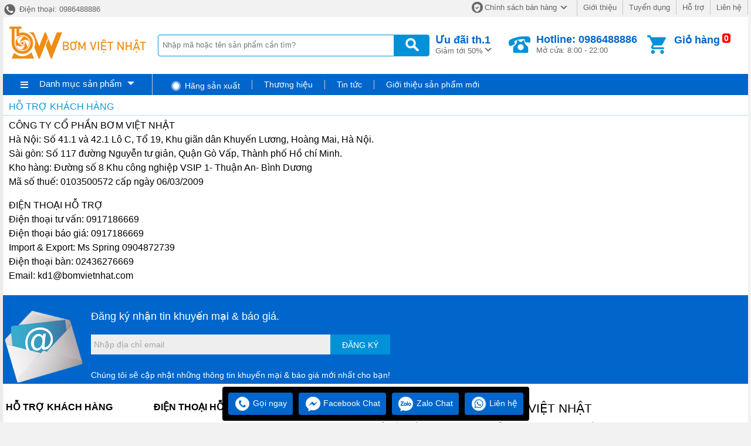

--- FILE ---
content_type: text/html; charset=utf-8
request_url: https://bomnhapkhau.com.vn/intro/ho-tro.html
body_size: 17731
content:

<!DOCTYPE html>
<html xmlns="http://www.w3.org/1999/xhtml">
<head>
    <!-- Powered by vGing / Website: www.vging.com -->
    <title>
	Hỗ trợ khách hàng
</title><meta name="viewport" content="width=device-width, initial-scale=1.0" /><meta http-equiv="Content-Type" content="text/html; charset=UTF-8" /><link rel="shortcut icon" href="/library/favicon.png" type="image/x-icon" /><link href="/style/Style.css" rel="stylesheet" type="text/css" />
    <script type="text/javascript" src="/jscript/jquery.min.js"></script>
    <script type="text/javascript" src="/jscript/JScript.js"></script>
    <script type="text/javascript" src="/jscript/tm_jquery.flexslider.min.js"></script>
    <script type="text/javascript" src="/jscript/autocomplete.js"></script>
    <script type="text/javascript" src="/jscript/asidebar.jquery.js"></script>    
    
    <style type="text/css"> html{background: none repeat scroll center top #F2F2F2; }</style>
<meta name="description" content="Hỗ trợ khách hàng" /><meta name="keywords" content="Hỗ trợ khách hàng" /></head>
    <body>        
        <div id="fb-root"></div>
        <script>(function(d, s, id) {
          var js, fjs = d.getElementsByTagName(s)[0];
          if (d.getElementById(id)) return;
          js = d.createElement(s); js.id = id;
          js.src = 'https://connect.facebook.net/vi_VN/sdk.js#xfbml=1&version=v2.12';
          fjs.parentNode.insertBefore(js, fjs);
        }(document, 'script', 'facebook-jssdk'));</script>
        
<div class="fix1">
    <div class="header-top desktop">
        <div class="l">
            <a href="tel:0986488886"><span>&nbsp;</span> Điện thoại: 0986488886</a>
        </div>
        <div class="r clearUl">
            <ul>
                <li class="cols1"><a rel="nofollow" href="/intro/chinh-sach-ban-hang.html"><span class="s1">&nbsp;</span>Chính sách bán hàng<span class="s2">&nbsp;</span></a></li>
                <li><a rel="nofollow" href="/intro/gioi-thieu.html">Giới thiệu</a></li>
                <li><a rel="nofollow" href="/intro/tuyen-dung.html">Tuyển dụng</a></li>
                <li><a rel="nofollow" href="/intro/ho-tro.html">Hỗ trợ</a></li>
                <li><a rel="nofollow" href="/lien-he.html">Liên hệ</a></li>
            </ul>
        </div>
        <div class="clear"></div>
    </div>
    <div class="header desktop">
        <div class="logo"><a href="/"><img src="/library/logo.gif" alt="logo" title="logo" /></a></div>
        <div class="search">
            <form action="/tim-kiem.html">
                <input autocomplete="off" value="" name="q" class="textbox search_keyword" type="text" placeholder="Nhập mã hoặc tên sản phẩm cần tìm?" />
                <input value=" " class="submit" type="submit" />
            </form>
        </div>
        <div class="support">
            <div class="cols1">
                <a rel="nofollow" href="/special-psale/khuyen-mai-hot-nhat.html">
                    <b>Ưu đãi <span id="hotmonth"><script language="javascript" type="text/javascript">$(document).ready(function () { var d = new Date(); $("#hotmonth").html(" th." + parseInt(d.getMonth() + 1)); });</script></span><span class="symbol">&nbsp;</span></b>
                    Giảm tới 50%
                </a>                
            </div>
            <div class="cols2">
                <span class="symbol">&nbsp;</span>
                <a href="tel:0986488886">
                    <b>Hotline: 0986488886</b>
                    Mở cửa: 8:00 - 22:00
                </a>
            </div>
            <div class="cols3">
                <span class="count"><b class="countShoppingCart">0</b></span>
                <a href="javascript:void();" class="symbol">&nbsp;</a>
                <div class="rows1">
                    <a href="javascript:void();">Giỏ hàng</a>
                </div>
                <div class="rows2" id="load_cus">
                    <script type="text/javascript" lang="ja">loadAjax('load_cus', '/ajax/checklogin.html');</script>
                </div>                
            </div>
            <div class="clear"></div>
        </div>
        <div class="clear"></div>
    </div>
    <div class="clear"></div>
    <div class="header-mn desktop">
        <div class="left">
            <div id="m0" class="menu h_menu_item">
                <div class="title" onmouseout="" onmouseover="loadAjax('load_menu', '/ajax/menu.html');">
                    <span class="symbol1"> </span>
                    <a class="a" href="javascript:void(0);">Danh mục sản phẩm</a>
                    <span class="symbol2"> </span>
                </div>
                <div id="h_menu_sub_m0" class="h_menu_sub"><div id="load_menu"></div></div>
            </div>
        </div>
        <div class="right clearUl">
            <div class="cols1">
                <ul><li class="rows0"><span class="symbol">&nbsp;</span>Hãng sản xuất</li></ul>
            </div>
            <div class="cols2">
                <ul>
                    <li id="b1" class="h_menu_item"><a class="r" href="/thuong-hieu/" rel="nofollow">Thương hiệu</a>
                        <div id="h_menu_sub_b1" class="h_menu_sub subBrand">
                            <div class="border clearUl">
                                
                                <div class="clear"></div>
                            </div>
                        </div>
                    </li>

                    
                        <li id="n0" class="h_menu_item"><a rel="nofollow" class="r" href="/tin-tuc.html">Tin tức</a>
                            
                        </li>
                    
                        <li id="n1" class="h_menu_item"><a rel="nofollow" class="r" href="/gioi-thieu-san-pham-moi.html">Giới thiệu sản phẩm mới</a>
                            
                        </li>
                    
                </ul>                    
            </div>
            <div class="clear"></div>
        </div>
        <div class="clear"></div> 
    </div>
    <div class="clear"></div>
</div>
<div class="headerM mobile">
    <div class="menu" id="asideMenu">
        <a href="javascript:void(0);" onclick="$('.aside').asidebar('open')"><span> </span></a>
    </div>
    <div class="logo"><a href="/"><img src="/library/logo.gif" alt="logo" title="logo" /></a></div>
    <div class="cart">
        <a href="javascript:void();" class="count"><b class="countShoppingCart">0</b></a>
        <a href="javascript:void();" class="symbol2">&nbsp;</a>
        <a href="javascript:void();" class="symbol1">&nbsp;</a>
    </div>
    <div class="clear"></div>
    <div class="search">
        <form action="/tim-kiem.html">
            <input autocomplete="off" type="text" value="" placeholder="Nhập mã hoặc tên sản phẩm cần tìm?" name="q" class="textbox search_keyword" />
            <input type="submit" value=" " class="submit" />
            <div class="clear"></div>
        </form>
    </div>
</div>
<div class="aside" style="overflow:auto;">
    <div class="aside-header">
        <span class="close" data-dismiss="aside" aria-hidden="true">×</span>
    </div>
    <div class="aside-contents clearUl">
        <ul>            
            <li><a class="name" href="/">Trang chủ</a></li>
            <li style="display:none;"><a rel="nofollow" class="name" href="/special-psale/khuyen-mai-hot-nhat.html">Khuyến mại</a></li>            
            
            <li>
                <a class="name" href="/thiet-bi-cham-soc-o-to-xe-may-chinh-hang.html">                            
                    <span class="name">Thiết Bị Chăm Sóc Ô Tô - Xe Máy </span>
                </a>
                
                    <span  onclick="showSub('menu_0');" class="symbol">
                    <img id="img_menu_0" src="/library/onMove.png" alt="Thiết Bị Chăm Sóc Ô Tô - Xe Máy " title="Thiết Bị Chăm Sóc Ô Tô - Xe Máy " />
                    </span>
                    
                </li>
                
                        <li class="sub showAll" id="menu_0">
                        
                            <div class="subName"  style="border-top:0px;">
                                <a class="sub" href="/thiet-bi-rua-xe-chinh-hang.html"><span>Thiết bị rửa xe</span></a>
                                
                                    <span  onclick="showSub('menu_0_0');" class="symbol">
                                    <img id="img_menu_0_0" src="/library/onMove.png" alt="Thiết bị rửa xe" title="Thiết bị rửa xe" />
                                    </span>
                                    
                                    <div class="clear"></div>
                                </div>
                             
                                
                                <div class="sub1" id="menu_0_0" style="display:none;">
                                    
                                    <a class="sub"  style="border-top:0px;" href="/cau-nang-1-tru-chinh-hang.html"><span>Cầu nâng 1 trụ                                              </span></a>
                                    
                                    <a class="sub"  href="/may-bom-hoi-khi-nen-chinh-hang.html"><span>Máy bơm hơi khí nén                                              </span></a>
                                    
                                    <a class="sub"  href="/may-rua-xe-cao-ap-chinh-hang.html"><span>Máy rửa xe cao áp                                              </span></a>
                                    
                                    <a class="sub"  href="/ben-nang-xe-may-chinh-hang.html"><span>Ben nâng xe máy                                              </span></a>
                                                                        
                                </div>
                                
                            <div class="subName" >
                                <a class="sub" href="/thiet-bi-cham-soc-xe-chinh-hang.html"><span>Thiết bị chăm sóc xe</span></a>
                                
                                    <span  onclick="showSub('menu_0_1');" class="symbol">
                                    <img id="img_menu_0_1" src="/library/onMove.png" alt="Thiết bị chăm sóc xe" title="Thiết bị chăm sóc xe" />
                                    </span>
                                    
                                    <div class="clear"></div>
                                </div>
                             
                                
                                <div class="sub1" id="menu_0_1" style="display:none;">
                                    
                                    <a class="sub"  style="border-top:0px;" href="/binh-bot-tuyet-chinh-hang.html"><span>Bình bọt tuyết                                              </span></a>
                                    
                                    <a class="sub"  href="/may-hut-bui-xe-o-to-chinh-hang.html"><span>Máy hút bụi xe ô tô                                              </span></a>
                                    
                                    <a class="sub"  href="/may-giat-tham-say-tham-chinh-hang.html"><span>Máy giặt thảm, sấy thảm                                              </span></a>
                                                                        
                                </div>
                                
                            <div class="subName" >
                                <a class="sub" href="/thiet-bi-phu-tro-chinh-hang.html"><span>Thiết bị phụ trợ</span></a>
                                
                                    <span  onclick="showSub('menu_0_2');" class="symbol">
                                    <img id="img_menu_0_2" src="/library/onMove.png" alt="Thiết bị phụ trợ" title="Thiết bị phụ trợ" />
                                    </span>
                                    
                                    <div class="clear"></div>
                                </div>
                             
                                
                                <div class="sub1" id="menu_0_2" style="display:none;">
                                    
                                    <a class="sub"  style="border-top:0px;" href="/may-hut-nhot-thai-chinh-hang.html"><span>Máy hút nhớt thải                                              </span></a>
                                    
                                    <a class="sub"  href="/thiet-bi-phu-tro-khac-chinh-hang.html"><span>Thiết bị phụ trợ khác                                              </span></a>
                                                                        
                                </div>
                                
                            <div class="subName" >
                                <a class="sub" href="/dung-cu-cham-soc-xe-chinh-hang.html"><span>Dụng cụ chăm sóc xe</span></a>
                                
                                    <div class="clear"></div>
                                </div>
                             
                                
                            <div class="subName" >
                                <a class="sub" href="/phu-gia-cham-soc-xe-chinh-hang.html"><span>Phụ gia chăm sóc xe</span></a>
                                
                                    <span  onclick="showSub('menu_0_4');" class="symbol">
                                    <img id="img_menu_0_4" src="/library/onMove.png" alt="Phụ gia chăm sóc xe" title="Phụ gia chăm sóc xe" />
                                    </span>
                                    
                                    <div class="clear"></div>
                                </div>
                             
                                
                                <div class="sub1" id="menu_0_4" style="display:none;">
                                    
                                    <a class="sub"  style="border-top:0px;" href="/hoa-chat-phu-gam-chinh-hang.html"><span>Hóa chất phủ gầm                                              </span></a>
                                    
                                    <a class="sub"  href="/danh-bong-amp-bao-duong-vo-son-chinh-hang.html"><span>Đánh bóng &amp; Bảo dưỡng vỏ, sơn                                              </span></a>
                                    
                                    <a class="sub"  href="/bao-duong-amp-phuc-hoi-nhua-chinh-hang.html"><span>Bảo dưỡng &amp; Phục hồi nhựa                                              </span></a>
                                    
                                    <a class="sub"  href="/lam-sach-amp-bao-duong-dong-co-chinh-hang.html"><span>Làm sạch &amp; Bảo dưỡng động cơ                                              </span></a>
                                    
                                    <a class="sub"  href="/dung-dich-rua-xe-khong-cham-chinh-hang.html"><span>Dung dịch rửa xe không chạm                                              </span></a>
                                    
                                    <a class="sub"  href="/nuoc-rua-kinh-chinh-hang.html"><span>Nước rửa kính                                               </span></a>
                                                                        
                                </div>
                                
                        </li>
                
            <li>
                <a class="name" href="/thiet-bi-sua-chua-xe-may-chinh-hang.html">                            
                    <span class="name">Thiết Bị Sửa Chữa Xe Máy </span>
                </a>
                
                    <span  onclick="showSub('menu_1');" class="symbol">
                    <img id="img_menu_1" src="/library/onMove.png" alt="Thiết Bị Sửa Chữa Xe Máy " title="Thiết Bị Sửa Chữa Xe Máy " />
                    </span>
                    
                </li>
                
                        <li class="sub showAll" id="menu_1">
                        
                            <div class="subName"  style="border-top:0px;">
                                <a class="sub" href="/thiet-bi-sua-xe-may-chinh-hang.html"><span>Thiết bị sửa xe máy </span></a>
                                
                                    <span  onclick="showSub('menu_1_0');" class="symbol">
                                    <img id="img_menu_1_0" src="/library/onMove.png" alt="Thiết bị sửa xe máy " title="Thiết bị sửa xe máy " />
                                    </span>
                                    
                                    <div class="clear"></div>
                                </div>
                             
                                
                                <div class="sub1" id="menu_1_0" style="display:none;">
                                    
                                    <a class="sub"  style="border-top:0px;" href="/may-thao-vo-xe-may-chinh-hang.html"><span>Máy tháo vỏ xe máy                                              </span></a>
                                    
                                    <a class="sub"  href="/may-chuan-doan-loi-xe-may-chinh-hang.html"><span>Máy chuẩn đoán lỗi xe máy                                              </span></a>
                                    
                                    <a class="sub"  href="/may-rua-kim-phun-chinh-hang.html"><span>Máy rửa kim phun                                              </span></a>
                                    
                                    <a class="sub"  href="/may-nan-khung-cang-chinh-hang.html"><span>Máy nắn khung càng                                              </span></a>
                                    
                                    <a class="sub"  href="/may-tay-rua-ve-sinh-buong-dot-chinh-hang.html"><span>Máy tẩy rửa vệ sinh buồng đốt                                              </span></a>
                                                                        
                                </div>
                                
                            <div class="subName" >
                                <a class="sub" href="/dung-cu-sua-chua-xe-may-chinh-hang.html"><span>Dụng cụ sửa chữa xe máy</span></a>
                                
                                    <span  onclick="showSub('menu_1_1');" class="symbol">
                                    <img id="img_menu_1_1" src="/library/onMove.png" alt="Dụng cụ sửa chữa xe máy" title="Dụng cụ sửa chữa xe máy" />
                                    </span>
                                    
                                    <div class="clear"></div>
                                </div>
                             
                                
                                <div class="sub1" id="menu_1_1" style="display:none;">
                                    
                                    <a class="sub"  style="border-top:0px;" href="/tu-do-nghe-chinh-hang.html"><span>Tủ đồ nghề                                              </span></a>
                                    
                                    <a class="sub"  href="/vam-thao-mat-xich-chinh-hang.html"><span>Vam tháo mắt xích                                              </span></a>
                                    
                                    <a class="sub"  href="/cao-chuyen-dung-chinh-hang.html"><span>Cảo chuyên dụng                                              </span></a>
                                                                        
                                </div>
                                
                            <div class="subName" >
                                <a class="sub" href="/may-bom-hoi-dung-cu-khi-nen-chinh-hang.html"><span>Máy bơm hơi - dụng cụ khí nén</span></a>
                                
                                    <span  onclick="showSub('menu_1_2');" class="symbol">
                                    <img id="img_menu_1_2" src="/library/onMove.png" alt="Máy bơm hơi - dụng cụ khí nén" title="Máy bơm hơi - dụng cụ khí nén" />
                                    </span>
                                    
                                    <div class="clear"></div>
                                </div>
                             
                                
                                <div class="sub1" id="menu_1_2" style="display:none;">
                                    
                                    <a class="sub"  style="border-top:0px;" href="/may-bom-hoi-khi-nen-xe-may-chinh-hang.html"><span>Máy bơm hơi khí nén xe máy                                              </span></a>
                                    
                                    <a class="sub"  href="/sung-mo-oc-khi-nen-chinh-hang.html"><span>Súng mở ốc khí nén                                              </span></a>
                                    
                                    <a class="sub"  href="/sung-ban-vit-bang-hoi-chinh-hang.html"><span>Súng bắn vít bằng hơi                                              </span></a>
                                    
                                    <a class="sub"  href="/binh-hut-nhot-thai-chinh-hang.html"><span>Bình hút nhớt thải                                              </span></a>
                                                                        
                                </div>
                                
                            <div class="subName" >
                                <a class="sub" href="/phu-tung-phu-kien-chinh-hang.html"><span>Phụ tùng - phụ kiện</span></a>
                                
                                    <span  onclick="showSub('menu_1_3');" class="symbol">
                                    <img id="img_menu_1_3" src="/library/onMove.png" alt="Phụ tùng - phụ kiện" title="Phụ tùng - phụ kiện" />
                                    </span>
                                    
                                    <div class="clear"></div>
                                </div>
                             
                                
                                <div class="sub1" id="menu_1_3" style="display:none;">
                                    
                                    <a class="sub"  style="border-top:0px;" href="/ban-ep-khung-ep-chin-chinh-hang.html"><span>Bàn ép, khung ép chín                                              </span></a>
                                    
                                    <a class="sub"  href="/may-sac-binh-ac-quy-chinh-hang.html"><span>Máy sạc bình ắc quy                                              </span></a>
                                    
                                    <a class="sub"  href="/mieng-va-vo-keo-va-chinh-hang.html"><span>Miếng vá vỏ, keo vá                                              </span></a>
                                    
                                    <a class="sub"  href="/tay-bom-lop-may-mai-sam-chinh-hang.html"><span>Tay bơm lốp, máy mài săm                                              </span></a>
                                    
                                    <a class="sub"  href="/may-rua-chi-tiet-chinh-hang.html"><span>Máy rửa chi tiết                                              </span></a>
                                                                        
                                </div>
                                
                            <div class="subName" >
                                <a class="sub" href="/thiet-bi-nang-ha-xe-may-chinh-hang.html"><span>Thiết bị nâng hạ xe máy</span></a>
                                
                                    <span  onclick="showSub('menu_1_4');" class="symbol">
                                    <img id="img_menu_1_4" src="/library/onMove.png" alt="Thiết bị nâng hạ xe máy" title="Thiết bị nâng hạ xe máy" />
                                    </span>
                                    
                                    <div class="clear"></div>
                                </div>
                             
                                
                                <div class="sub1" id="menu_1_4" style="display:none;">
                                    
                                    <a class="sub"  style="border-top:0px;" href="/ban-nang-xe-may-chinh-hang.html"><span>Bàn nâng xe máy                                              </span></a>
                                    
                                    <a class="sub"  href="/gia-do-kich-nang-chinh-hang.html"><span>Giá đỡ, kích nâng                                              </span></a>
                                                                        
                                </div>
                                
                        </li>
                
            <li>
                <a class="name" href="/thiet-bi-sua-chua-o-to-xe-tai-chinh-hang.html">                            
                    <span class="name">Thiết Bị Sửa Chữa Ô Tô, Xe Tải </span>
                </a>
                
                    <span  onclick="showSub('menu_2');" class="symbol">
                    <img id="img_menu_2" src="/library/onMove.png" alt="Thiết Bị Sửa Chữa Ô Tô, Xe Tải " title="Thiết Bị Sửa Chữa Ô Tô, Xe Tải " />
                    </span>
                    
                </li>
                
                        <li class="sub showAll" id="menu_2">
                        
                            <div class="subName"  style="border-top:0px;">
                                <a class="sub" href="/may-bom-hoi-chinh-hang.html"><span>Máy bơm hơi</span></a>
                                
                                    <span  onclick="showSub('menu_2_0');" class="symbol">
                                    <img id="img_menu_2_0" src="/library/onMove.png" alt="Máy bơm hơi" title="Máy bơm hơi" />
                                    </span>
                                    
                                    <div class="clear"></div>
                                </div>
                             
                                
                                <div class="sub1" id="menu_2_0" style="display:none;">
                                    
                                    <a class="sub"  style="border-top:0px;" href="/may-bom-hoi-o-to-chinh-hang.html"><span>Máy bơm hơi ô tô                                              </span></a>
                                                                        
                                </div>
                                
                            <div class="subName" >
                                <a class="sub" href="/thiet-bi-sua-chua-nganh-vo-chinh-hang.html"><span>Thiết bị sửa chữa ngành vỏ</span></a>
                                
                                    <span  onclick="showSub('menu_2_1');" class="symbol">
                                    <img id="img_menu_2_1" src="/library/onMove.png" alt="Thiết bị sửa chữa ngành vỏ" title="Thiết bị sửa chữa ngành vỏ" />
                                    </span>
                                    
                                    <div class="clear"></div>
                                </div>
                             
                                
                                <div class="sub1" id="menu_2_1" style="display:none;">
                                    
                                    <a class="sub"  style="border-top:0px;" href="/may-can-chinh-goc-dat-banh-xe-chinh-hang.html"><span>Máy cân chỉnh góc đặt bánh xe                                              </span></a>
                                    
                                    <a class="sub"  href="/may-bom-khi-nito-chinh-hang.html"><span>Máy bơm khí nitơ                                              </span></a>
                                                                        
                                </div>
                                
                            <div class="subName" >
                                <a class="sub" href="/cau-nang-o-to-chinh-hang.html"><span>Cầu nâng ô tô</span></a>
                                
                                    <span  onclick="showSub('menu_2_2');" class="symbol">
                                    <img id="img_menu_2_2" src="/library/onMove.png" alt="Cầu nâng ô tô" title="Cầu nâng ô tô" />
                                    </span>
                                    
                                    <div class="clear"></div>
                                </div>
                             
                                
                                <div class="sub1" id="menu_2_2" style="display:none;">
                                    
                                    <a class="sub"  style="border-top:0px;" href="/cau-nang-2-tru-chinh-hang.html"><span>Cầu nâng 2 trụ                                              </span></a>
                                    
                                    <a class="sub"  href="/cau-nang-4-tru-chinh-hang.html"><span>Cầu nâng 4 trụ                                              </span></a>
                                    
                                    <a class="sub"  href="/cau-nang-kieu-xep-chinh-hang.html"><span>Cầu nâng kiểu xếp                                              </span></a>
                                                                        
                                </div>
                                
                            <div class="subName" >
                                <a class="sub" href="/thiet-bi-nang-ha-chinh-hang.html"><span>Thiết bị nâng hạ</span></a>
                                
                                    <span  onclick="showSub('menu_2_3');" class="symbol">
                                    <img id="img_menu_2_3" src="/library/onMove.png" alt="Thiết bị nâng hạ" title="Thiết bị nâng hạ" />
                                    </span>
                                    
                                    <div class="clear"></div>
                                </div>
                             
                                
                                <div class="sub1" id="menu_2_3" style="display:none;">
                                    
                                    <a class="sub"  style="border-top:0px;" href="/kich-doi-chinh-hang.html"><span>Kích, đội                                              </span></a>
                                    
                                    <a class="sub"  href="/gia-do-hop-so-chinh-hang.html"><span>Giá đỡ hộp số                                              </span></a>
                                    
                                    <a class="sub"  href="/cau-moc-dong-co-chinh-hang.html"><span>Cẩu móc động cơ                                              </span></a>
                                                                        
                                </div>
                                
                            <div class="subName" >
                                <a class="sub" href="/may-can-mam-chinh-hang.html"><span>Máy cân mâm</span></a>
                                
                                    <span  onclick="showSub('menu_2_4');" class="symbol">
                                    <img id="img_menu_2_4" src="/library/onMove.png" alt="Máy cân mâm" title="Máy cân mâm" />
                                    </span>
                                    
                                    <div class="clear"></div>
                                </div>
                             
                                
                                <div class="sub1" id="menu_2_4" style="display:none;">
                                    
                                    <a class="sub"  style="border-top:0px;" href="/may-can-bang-lop-nk-chinh-hang.html"><span>Máy cân bằng lốp NK                                              </span></a>
                                    
                                    <a class="sub"  href="/may-can-mam-bright-chinh-hang.html"><span>Máy cân mâm Bright                                              </span></a>
                                    
                                    <a class="sub"  href="/may-can-bang-lop-hpa-chinh-hang.html"><span>Máy cân bằng lốp HPA                                              </span></a>
                                                                        
                                </div>
                                
                            <div class="subName" >
                                <a class="sub" href="/thiet-bi-dong-son-chinh-hang.html"><span>Thiết bị đồng sơn</span></a>
                                
                                    <span  onclick="showSub('menu_2_5');" class="symbol">
                                    <img id="img_menu_2_5" src="/library/onMove.png" alt="Thiết bị đồng sơn" title="Thiết bị đồng sơn" />
                                    </span>
                                    
                                    <div class="clear"></div>
                                </div>
                             
                                
                                <div class="sub1" id="menu_2_5" style="display:none;">
                                    
                                    <a class="sub"  style="border-top:0px;" href="/bo-keo-nan-khung-chinh-hang.html"><span>Bộ kéo nắn khung                                              </span></a>
                                    
                                    <a class="sub"  href="/may-cha-nham-chinh-hang.html"><span>Máy chà nhám                                              </span></a>
                                    
                                    <a class="sub"  href="/may-han-rut-ton-chinh-hang.html"><span>Máy hàn rút tôn                                              </span></a>
                                    
                                    <a class="sub"  href="/phong-son-chinh-hang.html"><span>Phòng sơn                                              </span></a>
                                    
                                    <a class="sub"  href="/den-say-son-chinh-hang.html"><span>Đèn sấy sơn                                               </span></a>
                                                                        
                                </div>
                                
                            <div class="subName" >
                                <a class="sub" href="/may-ep-thuy-luc-chinh-hang.html"><span>Máy ép thủy lực</span></a>
                                
                                    <div class="clear"></div>
                                </div>
                             
                                
                            <div class="subName" >
                                <a class="sub" href="/bo-dung-cu-va-vo-chinh-hang.html"><span>Bộ dụng cụ vá vỏ</span></a>
                                
                                    <span  onclick="showSub('menu_2_7');" class="symbol">
                                    <img id="img_menu_2_7" src="/library/onMove.png" alt="Bộ dụng cụ vá vỏ" title="Bộ dụng cụ vá vỏ" />
                                    </span>
                                    
                                    <div class="clear"></div>
                                </div>
                             
                                
                                <div class="sub1" id="menu_2_7" style="display:none;">
                                    
                                    <a class="sub"  style="border-top:0px;" href="/bo-ho-tro-thao-vo-chinh-hang.html"><span>Bộ hỗ trợ tháo vỏ                                              </span></a>
                                    
                                    <a class="sub"  href="/tay-bom-chinh-hang.html"><span>Tay bơm                                              </span></a>
                                    
                                    <a class="sub"  href="/ban-va-ep-khung-ep-chinh-hang.html"><span>Bàn vá ép, khung ép                                              </span></a>
                                    
                                    <a class="sub"  href="/keo-va-mieng-va-chinh-hang.html"><span>Keo và miếng vá                                              </span></a>
                                    
                                    <a class="sub"  href="/may-mai-sam-chinh-hang.html"><span>Máy mài săm                                              </span></a>
                                                                        
                                </div>
                                
                            <div class="subName" >
                                <a class="sub" href="/do-nghe-o-to-chinh-hang.html"><span>Đồ nghề ô tô</span></a>
                                
                                    <span  onclick="showSub('menu_2_8');" class="symbol">
                                    <img id="img_menu_2_8" src="/library/onMove.png" alt="Đồ nghề ô tô" title="Đồ nghề ô tô" />
                                    </span>
                                    
                                    <div class="clear"></div>
                                </div>
                             
                                
                                <div class="sub1" id="menu_2_8" style="display:none;">
                                    
                                    <a class="sub"  style="border-top:0px;" href="/do-nghe-o-to-licota-chinh-hang.html"><span>Đồ nghề ô tô LICOTA                                              </span></a>
                                    
                                    <a class="sub"  href="/do-nghe-o-to-lihyann-chinh-hang.html"><span>Đồ nghề ô tô Lihyann                                              </span></a>
                                                                        
                                </div>
                                
                        </li>
                
            <li>
                <a class="name" href="/may-rua-xe-chinh-hang.html">                            
                    <span class="name">Máy rửa xe </span>
                </a>
                
                    <span  onclick="showSub('menu_3');" class="symbol">
                    <img id="img_menu_3" src="/library/onMove.png" alt="Máy rửa xe " title="Máy rửa xe " />
                    </span>
                    
                </li>
                
                        <li class="sub showAll" id="menu_3">
                        
                            <div class="subName"  style="border-top:0px;">
                                <a class="sub" href="/may-rua-xe-gia-dinh-chinh-hang.html"><span>Máy rửa xe gia đình</span></a>
                                
                                    <span  onclick="showSub('menu_3_0');" class="symbol">
                                    <img id="img_menu_3_0" src="/library/onMove.png" alt="Máy rửa xe gia đình" title="Máy rửa xe gia đình" />
                                    </span>
                                    
                                    <div class="clear"></div>
                                </div>
                             
                                
                                <div class="sub1" id="menu_3_0" style="display:none;">
                                    
                                    <a class="sub"  style="border-top:0px;" href="/may-rua-xe-bosch-chinh-hang.html"><span>Máy rửa xe Bosch                                              </span></a>
                                    
                                    <a class="sub"  href="/may-rua-xe-karcher-chinh-hang.html"><span>Máy rửa xe Karcher                                              </span></a>
                                    
                                    <a class="sub"  href="/may-rua-xe-mini-chinh-hang.html"><span>Máy rửa xe mini                                              </span></a>
                                    
                                    <a class="sub"  href="/may-xit-rua-ve-sinh-may-lanh-chinh-hang.html"><span>Máy xịt rửa vệ sinh máy lạnh                                              </span></a>
                                    
                                    <a class="sub"  href="/phu-kien-may-rua-xe-gia-dinh-chinh-hang.html"><span>Phụ kiện máy rửa xe gia đình                                              </span></a>
                                                                        
                                </div>
                                
                            <div class="subName" >
                                <a class="sub" href="/may-rua-xe-o-to-chinh-hang.html"><span>Máy rửa xe ô tô</span></a>
                                
                                    <span  onclick="showSub('menu_3_1');" class="symbol">
                                    <img id="img_menu_3_1" src="/library/onMove.png" alt="Máy rửa xe ô tô" title="Máy rửa xe ô tô" />
                                    </span>
                                    
                                    <div class="clear"></div>
                                </div>
                             
                                
                                <div class="sub1" id="menu_3_1" style="display:none;">
                                    
                                    <a class="sub"  style="border-top:0px;" href="/may-rua-xe-hoi-nuoc-nong-chinh-hang.html"><span>Máy rửa xe hơi nước nóng                                              </span></a>
                                    
                                    <a class="sub"  href="/may-xit-rua-ap-luc-cao-projet-chinh-hang.html"><span>Máy xịt rửa áp lực cao Projet                                              </span></a>
                                    
                                    <a class="sub"  href="/may-rua-xe-nuoc-nong-chinh-hang.html"><span>Máy rửa xe nước nóng                                              </span></a>
                                    
                                    <a class="sub"  href="/may-rua-xe-urali-italy-chinh-hang.html"><span>Máy rửa xe Urali - Italy                                              </span></a>
                                                                        
                                </div>
                                
                            <div class="subName" >
                                <a class="sub" href="/may-xit-rua-cong-nghiep-chinh-hang.html"><span>Máy xịt rửa công nghiệp</span></a>
                                
                                    <span  onclick="showSub('menu_3_2');" class="symbol">
                                    <img id="img_menu_3_2" src="/library/onMove.png" alt="Máy xịt rửa công nghiệp" title="Máy xịt rửa công nghiệp" />
                                    </span>
                                    
                                    <div class="clear"></div>
                                </div>
                             
                                
                                <div class="sub1" id="menu_3_2" style="display:none;">
                                    
                                    <a class="sub"  style="border-top:0px;" href="/may-xit-rua-sieu-cao-ap-chinh-hang.html"><span>Máy xịt rửa siêu cao áp                                              </span></a>
                                    
                                    <a class="sub"  href="/may-xit-rua-ap-luc-cao-chinh-hang.html"><span>Máy Xịt Rửa Áp Lực Cao                                              </span></a>
                                                                        
                                </div>
                                
                            <div class="subName" >
                                <a class="sub" href="/dau-bom-cao-ap-chinh-hang.html"><span>Đầu bơm cao áp</span></a>
                                
                                    <span  onclick="showSub('menu_3_3');" class="symbol">
                                    <img id="img_menu_3_3" src="/library/onMove.png" alt="Đầu bơm cao áp" title="Đầu bơm cao áp" />
                                    </span>
                                    
                                    <div class="clear"></div>
                                </div>
                             
                                
                                <div class="sub1" id="menu_3_3" style="display:none;">
                                    
                                    <a class="sub"  style="border-top:0px;" href="/dau-bom-ap-luc-cao-ar-italy-chinh-hang.html"><span>Đầu bơm áp lực cao AR - Italy                                              </span></a>
                                    
                                    <a class="sub"  href="/dau-bom-ap-luc-cao-btf-chinh-hang.html"><span>Đầu bơm áp lực cao BTF                                              </span></a>
                                    
                                    <a class="sub"  href="/dau-bom-day-dai-chinh-hang.html"><span>Đầu bơm dây đai                                              </span></a>
                                                                        
                                </div>
                                
                            <div class="subName" >
                                <a class="sub" href="/phu-kien-phu-tung-chinh-hang.html"><span>Phụ kiện - Phụ tùng</span></a>
                                
                                    <span  onclick="showSub('menu_3_4');" class="symbol">
                                    <img id="img_menu_3_4" src="/library/onMove.png" alt="Phụ kiện - Phụ tùng" title="Phụ kiện - Phụ tùng" />
                                    </span>
                                    
                                    <div class="clear"></div>
                                </div>
                             
                                
                                <div class="sub1" id="menu_3_4" style="display:none;">
                                    
                                    <a class="sub"  style="border-top:0px;" href="/sung-phun-ap-luc-cao-chinh-hang.html"><span>Súng phun áp lực cao                                              </span></a>
                                    
                                    <a class="sub"  href="/day-bo-kem-rua-xe-ap-luc-cao-chinh-hang.html"><span>Dây bố kẽm rửa xe áp lực cao                                               </span></a>
                                                                        
                                </div>
                                
                        </li>
                
            <li>
                <a class="name" href="/dung-cu-khi-nen-chinh-hang.html">                            
                    <span class="name">Dụng Cụ Khí Nén </span>
                </a>
                
                    <span  onclick="showSub('menu_4');" class="symbol">
                    <img id="img_menu_4" src="/library/onMove.png" alt="Dụng Cụ Khí Nén " title="Dụng Cụ Khí Nén " />
                    </span>
                    
                </li>
                
                        <li class="sub showAll" id="menu_4">
                        
                            <div class="subName"  style="border-top:0px;">
                                <a class="sub" href="/cuon-day-hoi-chinh-hang.html"><span>Cuộn dây hơi</span></a>
                                
                                    <span  onclick="showSub('menu_4_0');" class="symbol">
                                    <img id="img_menu_4_0" src="/library/onMove.png" alt="Cuộn dây hơi" title="Cuộn dây hơi" />
                                    </span>
                                    
                                    <div class="clear"></div>
                                </div>
                             
                                
                                <div class="sub1" id="menu_4_0" style="display:none;">
                                    
                                    <a class="sub"  style="border-top:0px;" href="/cuon-day-hoi-tu-rut-chinh-hang.html"><span>Cuộn dây hơi tự rút                                              </span></a>
                                    
                                    <a class="sub"  href="/cuon-day-hoi-lo-xo-chinh-hang.html"><span>Cuộn dây hơi lò xo                                              </span></a>
                                    
                                    <a class="sub"  href="/day-hoi-ap-luc-chinh-hang.html"><span>Dây hơi áp lực                                              </span></a>
                                                                        
                                </div>
                                
                            <div class="subName" >
                                <a class="sub" href="/may-bom-mo-chinh-hang.html"><span>Máy bơm mỡ</span></a>
                                
                                    <span  onclick="showSub('menu_4_1');" class="symbol">
                                    <img id="img_menu_4_1" src="/library/onMove.png" alt="Máy bơm mỡ" title="Máy bơm mỡ" />
                                    </span>
                                    
                                    <div class="clear"></div>
                                </div>
                             
                                
                                <div class="sub1" id="menu_4_1" style="display:none;">
                                    
                                    <a class="sub"  style="border-top:0px;" href="/may-bom-mo-bang-tay-chinh-hang.html"><span>Máy bơm mỡ bằng tay                                              </span></a>
                                    
                                    <a class="sub"  href="/may-bom-mo-khi-nen-chinh-hang.html"><span>Máy bơm mỡ khí nén                                              </span></a>
                                                                        
                                </div>
                                
                            <div class="subName" >
                                <a class="sub" href="/may-cha-nham-danh-bong-chinh-hang.html"><span>Máy chà nhám - Đánh bóng</span></a>
                                
                                    <div class="clear"></div>
                                </div>
                             
                                
                            <div class="subName" >
                                <a class="sub" href="/sung-xiet-bu-long-khi-nen-chinh-hang.html"><span>Súng xiết bu lông khí nén</span></a>
                                
                                    <span  onclick="showSub('menu_4_3');" class="symbol">
                                    <img id="img_menu_4_3" src="/library/onMove.png" alt="Súng xiết bu lông khí nén" title="Súng xiết bu lông khí nén" />
                                    </span>
                                    
                                    <div class="clear"></div>
                                </div>
                             
                                
                                <div class="sub1" id="menu_4_3" style="display:none;">
                                    
                                    <a class="sub"  style="border-top:0px;" href="/co-le-khi-nen-chinh-hang.html"><span>Cờ lê khí nén                                              </span></a>
                                    
                                    <a class="sub"  href="/sung-xiet-bu-long-38-inch-chinh-hang.html"><span>Súng xiết bu lông 3/8 inch                                              </span></a>
                                    
                                    <a class="sub"  href="/sung-xiet-bu-long-12-inch-chinh-hang.html"><span>Súng xiết bu lông 1/2 inch                                              </span></a>
                                    
                                    <a class="sub"  href="/sung-xiet-bu-long-34-inch-chinh-hang.html"><span>Súng xiết bu lông 3/4 inch                                              </span></a>
                                    
                                    <a class="sub"  href="/sung-xiet-bu-long-1-inch-chinh-hang.html"><span>Súng xiết bu lông 1 inch                                              </span></a>
                                                                        
                                </div>
                                
                            <div class="subName" >
                                <a class="sub" href="/sung-ban-vit-chinh-hang.html"><span>Súng bắn vít</span></a>
                                
                                    <span  onclick="showSub('menu_4_4');" class="symbol">
                                    <img id="img_menu_4_4" src="/library/onMove.png" alt="Súng bắn vít" title="Súng bắn vít" />
                                    </span>
                                    
                                    <div class="clear"></div>
                                </div>
                             
                                
                                <div class="sub1" id="menu_4_4" style="display:none;">
                                    
                                    <a class="sub"  style="border-top:0px;" href="/may-siet-vit-bang-pin-chinh-hang.html"><span>Máy siết vít bằng pin                                              </span></a>
                                    
                                    <a class="sub"  href="/sung-ban-vit-khi-nen-chinh-hang.html"><span>Súng bắn vít khí nén                                              </span></a>
                                                                        
                                </div>
                                
                            <div class="subName" >
                                <a class="sub" href="/thiet-bi-dung-hoi-chinh-hang.html"><span>Thiết bị dùng hơi</span></a>
                                
                                    <span  onclick="showSub('menu_4_5');" class="symbol">
                                    <img id="img_menu_4_5" src="/library/onMove.png" alt="Thiết bị dùng hơi" title="Thiết bị dùng hơi" />
                                    </span>
                                    
                                    <div class="clear"></div>
                                </div>
                             
                                
                                <div class="sub1" id="menu_4_5" style="display:none;">
                                    
                                    <a class="sub"  style="border-top:0px;" href="/sung-ban-dinh-chinh-hang.html"><span>Súng bắn đinh                                              </span></a>
                                    
                                    <a class="sub"  href="/tay-bom-lop-chinh-hang.html"><span>Tay bơm lốp                                              </span></a>
                                    
                                    <a class="sub"  href="/may-hut-thoi-bui-khi-nen-chinh-hang.html"><span>Máy hút, thổi bụi khí nén                                              </span></a>
                                    
                                    <a class="sub"  href="/may-bom-hut-dau-nhot-thai-chinh-hang.html"><span>Máy bơm, hút dầu nhớt thải                                              </span></a>
                                    
                                    <a class="sub"  href="/dau-noi-khi-nen-chinh-hang.html"><span>Đầu nối khí nén                                              </span></a>
                                                                        
                                </div>
                                
                        </li>
                
            <li>
                <a class="name" href="/may-nen-khi-chinh-hang.html">                            
                    <span class="name">Máy Nén Khí </span>
                </a>
                
                    <span  onclick="showSub('menu_5');" class="symbol">
                    <img id="img_menu_5" src="/library/onMove.png" alt="Máy Nén Khí " title="Máy Nén Khí " />
                    </span>
                    
                </li>
                
                        <li class="sub showAll" id="menu_5">
                        
                            <div class="subName"  style="border-top:0px;">
                                <a class="sub" href="/coc-loc-khi-chinh-hang.html"><span>Cốc lọc khí</span></a>
                                
                                    <div class="clear"></div>
                                </div>
                             
                                
                            <div class="subName" >
                                <a class="sub" href="/may-nen-khi-mini-chinh-hang.html"><span>Máy nén khí mini</span></a>
                                
                                    <span  onclick="showSub('menu_5_1');" class="symbol">
                                    <img id="img_menu_5_1" src="/library/onMove.png" alt="Máy nén khí mini" title="Máy nén khí mini" />
                                    </span>
                                    
                                    <div class="clear"></div>
                                </div>
                             
                                
                                <div class="sub1" id="menu_5_1" style="display:none;">
                                    
                                    <a class="sub"  style="border-top:0px;" href="/may-nen-khi-mini-co-dau-chinh-hang.html"><span>Máy nén khí mini có dầu                                              </span></a>
                                    
                                    <a class="sub"  href="/may-nen-khi-mini-khong-dau-chinh-hang.html"><span>Máy nén khí mini không dầu                                              </span></a>
                                    
                                    <a class="sub"  href="/may-nen-khi-xach-tay-chinh-hang.html"><span>Máy nén khí xách tay                                              </span></a>
                                                                        
                                </div>
                                
                            <div class="subName" >
                                <a class="sub" href="/may-nen-khi-piston-chinh-hang.html"><span>Máy nén khí piston</span></a>
                                
                                    <span  onclick="showSub('menu_5_2');" class="symbol">
                                    <img id="img_menu_5_2" src="/library/onMove.png" alt="Máy nén khí piston" title="Máy nén khí piston" />
                                    </span>
                                    
                                    <div class="clear"></div>
                                </div>
                             
                                
                                <div class="sub1" id="menu_5_2" style="display:none;">
                                    
                                    <a class="sub"  style="border-top:0px;" href="/may-nen-khi-piston-1-cap-chinh-hang.html"><span>Máy nén khí Piston 1 cấp                                              </span></a>
                                    
                                    <a class="sub"  href="/may-nen-khi-piston-2-cap-chinh-hang.html"><span>Máy nén khí Piston 2 cấp                                              </span></a>
                                    
                                    <a class="sub"  href="/may-nen-khi-duoi-3hp-chinh-hang.html"><span>Máy nén khí dưới 3HP                                              </span></a>
                                    
                                    <a class="sub"  href="/may-nen-khi-3hp-5hp-chinh-hang.html"><span>Máy nén khí 3HP-5HP                                              </span></a>
                                    
                                    <a class="sub"  href="/may-nen-khi-tren-5hp-chinh-hang.html"><span>Máy nén khí trên 5HP                                              </span></a>
                                                                        
                                </div>
                                
                            <div class="subName" >
                                <a class="sub" href="/may-nen-khi-truc-vit-chinh-hang.html"><span>Máy nén khí trục vít</span></a>
                                
                                    <span  onclick="showSub('menu_5_3');" class="symbol">
                                    <img id="img_menu_5_3" src="/library/onMove.png" alt="Máy nén khí trục vít" title="Máy nén khí trục vít" />
                                    </span>
                                    
                                    <div class="clear"></div>
                                </div>
                             
                                
                                <div class="sub1" id="menu_5_3" style="display:none;">
                                    
                                    <a class="sub"  style="border-top:0px;" href="/may-nen-khi-truc-vit-jaguar-chinh-hang.html"><span>Máy nén khí trục vít JAGUAR                                              </span></a>
                                    
                                    <a class="sub"  href="/may-nen-khi-truc-vit-jena-chinh-hang.html"><span>Máy nén khí trục vít JENA                                              </span></a>
                                    
                                    <a class="sub"  href="/may-nen-khi-truc-vit-kobelco-chinh-hang.html"><span>Máy nén khí trục vít KOBELCO                                              </span></a>
                                    
                                    <a class="sub"  href="/may-nen-khi-truc-vit-pegasus-chinh-hang.html"><span>Máy nén khí trục vít PEGASUS                                              </span></a>
                                                                        
                                </div>
                                
                            <div class="subName" >
                                <a class="sub" href="/may-nen-khi-dau-no-chinh-hang.html"><span>Máy nén khí đầu nổ</span></a>
                                
                                    <span  onclick="showSub('menu_5_4');" class="symbol">
                                    <img id="img_menu_5_4" src="/library/onMove.png" alt="Máy nén khí đầu nổ" title="Máy nén khí đầu nổ" />
                                    </span>
                                    
                                    <div class="clear"></div>
                                </div>
                             
                                
                                <div class="sub1" id="menu_5_4" style="display:none;">
                                    
                                    <a class="sub"  style="border-top:0px;" href="/may-nen-khi-dong-co-diesel-chinh-hang.html"><span>Máy nén khí động cơ Diesel                                              </span></a>
                                                                        
                                </div>
                                
                            <div class="subName" >
                                <a class="sub" href="/binh-tich-khi-chinh-hang.html"><span>Bình tích khí </span></a>
                                
                                    <span  onclick="showSub('menu_5_5');" class="symbol">
                                    <img id="img_menu_5_5" src="/library/onMove.png" alt="Bình tích khí " title="Bình tích khí " />
                                    </span>
                                    
                                    <div class="clear"></div>
                                </div>
                             
                                
                                <div class="sub1" id="menu_5_5" style="display:none;">
                                    
                                    <a class="sub"  style="border-top:0px;" href="/binh-tich-khi-jaguar-chinh-hang.html"><span>Bình tích khí Jaguar                                              </span></a>
                                    
                                    <a class="sub"  href="/binh-tich-khi-pegasus-chinh-hang.html"><span>Bình tích khí Pegasus                                              </span></a>
                                                                        
                                </div>
                                
                            <div class="subName" >
                                <a class="sub" href="/may-say-khi-chinh-hang.html"><span>Máy sấy khí</span></a>
                                
                                    <span  onclick="showSub('menu_5_6');" class="symbol">
                                    <img id="img_menu_5_6" src="/library/onMove.png" alt="Máy sấy khí" title="Máy sấy khí" />
                                    </span>
                                    
                                    <div class="clear"></div>
                                </div>
                             
                                
                                <div class="sub1" id="menu_5_6" style="display:none;">
                                    
                                    <a class="sub"  style="border-top:0px;" href="/may-say-khi-pegasus-chinh-hang.html"><span>Máy sấy khí Pegasus                                              </span></a>
                                    
                                    <a class="sub"  href="/may-say-khi-jaguar-chinh-hang.html"><span>Máy sấy khí Jaguar                                              </span></a>
                                                                        
                                </div>
                                
                            <div class="subName" >
                                <a class="sub" href="/thuong-hieu-may-nen-khi-chinh-hang.html"><span>Thương hiệu MÁY NÉN KHÍ</span></a>
                                
                                    <span  onclick="showSub('menu_5_7');" class="symbol">
                                    <img id="img_menu_5_7" src="/library/onMove.png" alt="Thương hiệu MÁY NÉN KHÍ" title="Thương hiệu MÁY NÉN KHÍ" />
                                    </span>
                                    
                                    <div class="clear"></div>
                                </div>
                             
                                
                                <div class="sub1" id="menu_5_7" style="display:none;">
                                    
                                    <a class="sub"  style="border-top:0px;" href="/may-nen-khi-pegasus-chinh-hang.html"><span>Máy nén khí Pegasus                                              </span></a>
                                    
                                    <a class="sub"  href="/may-nen-khi-jaguar-chinh-hang.html"><span>Máy nén khí Jaguar                                              </span></a>
                                    
                                    <a class="sub"  href="/may-nen-khi-jucai-chinh-hang.html"><span>Máy nén khí Jucai                                              </span></a>
                                    
                                    <a class="sub"  href="/may-nen-khi-puma-chinh-hang.html"><span>Máy nén khí Puma                                              </span></a>
                                                                        
                                </div>
                                
                            <div class="subName" >
                                <a class="sub" href="/phu-kien-may-nen-khi-chinh-hang.html"><span>Phụ kiện máy nén khí</span></a>
                                
                                    <div class="clear"></div>
                                </div>
                             
                                
                        </li>
                
            <li>
                <a class="name" href="/may-thao-vo-chinh-hang.html">                            
                    <span class="name">Máy Tháo Vỏ </span>
                </a>
                
                    <span  onclick="showSub('menu_6');" class="symbol">
                    <img id="img_menu_6" src="/library/onMove.png" alt="Máy Tháo Vỏ " title="Máy Tháo Vỏ " />
                    </span>
                    
                </li>
                
                        <li class="sub showAll" id="menu_6">
                        
                            <div class="subName"  style="border-top:0px;">
                                <a class="sub" href="/may-thao-vo-xe-tay-ga-chinh-hang.html"><span>Máy tháo vỏ xe tay ga</span></a>
                                
                                    <div class="clear"></div>
                                </div>
                             
                                
                            <div class="subName" >
                                <a class="sub" href="/may-thao-vo-xe-con-chinh-hang.html"><span>Máy tháo vỏ xe con</span></a>
                                
                                    <div class="clear"></div>
                                </div>
                             
                                
                            <div class="subName" >
                                <a class="sub" href="/may-thao-vo-xe-tai-chinh-hang.html"><span>Máy tháo vỏ xe tải</span></a>
                                
                                    <div class="clear"></div>
                                </div>
                             
                                
                            <div class="subName" >
                                <a class="sub" href="/may-thao-vo-xe-cao-cap-chinh-hang.html"><span>Máy tháo vỏ xe cao cấp</span></a>
                                
                                    <span  onclick="showSub('menu_6_3');" class="symbol">
                                    <img id="img_menu_6_3" src="/library/onMove.png" alt="Máy tháo vỏ xe cao cấp" title="Máy tháo vỏ xe cao cấp" />
                                    </span>
                                    
                                    <div class="clear"></div>
                                </div>
                             
                                
                                <div class="sub1" id="menu_6_3" style="display:none;">
                                    
                                    <a class="sub"  style="border-top:0px;" href="/may-thao-vo-xe-hpa-chinh-hang.html"><span>Máy tháo vỏ xe HPA                                              </span></a>
                                                                        
                                </div>
                                
                            <div class="subName" >
                                <a class="sub" href="/may-ra-vao-lop-chinh-hang.html"><span>Máy ra vào lốp</span></a>
                                
                                    <span  onclick="showSub('menu_6_4');" class="symbol">
                                    <img id="img_menu_6_4" src="/library/onMove.png" alt="Máy ra vào lốp" title="Máy ra vào lốp" />
                                    </span>
                                    
                                    <div class="clear"></div>
                                </div>
                             
                                
                                <div class="sub1" id="menu_6_4" style="display:none;">
                                    
                                    <a class="sub"  style="border-top:0px;" href="/may-ra-vao-lop-nk-chinh-hang.html"><span>Máy ra vào lốp NK                                              </span></a>
                                    
                                    <a class="sub"  href="/may-ra-vao-lop-bright-chinh-hang.html"><span>Máy ra vào lốp Bright                                              </span></a>
                                    
                                    <a class="sub"  href="/may-ra-vao-lop-gia-re-chinh-hang.html"><span>Máy ra vào lốp giá rẻ                                              </span></a>
                                                                        
                                </div>
                                
                            <div class="subName" >
                                <a class="sub" href="/phu-kien-may-thao-lop-chinh-hang.html"><span>Phụ kiện máy tháo lốp</span></a>
                                
                                    <div class="clear"></div>
                                </div>
                             
                                
                        </li>
                
            <li>
                <a class="name" href="/thiet-bi-dien-cam-tay-chinh-hang.html">                            
                    <span class="name">Thiết Bị Điện Cầm Tay </span>
                </a>
                
                    <span  onclick="showSub('menu_7');" class="symbol">
                    <img id="img_menu_7" src="/library/onMove.png" alt="Thiết Bị Điện Cầm Tay " title="Thiết Bị Điện Cầm Tay " />
                    </span>
                    
                </li>
                
                        <li class="sub showAll" id="menu_7">
                        
                            <div class="subName"  style="border-top:0px;">
                                <a class="sub" href="/may-bao-chinh-hang.html"><span>Máy bào</span></a>
                                
                                    <div class="clear"></div>
                                </div>
                             
                                
                            <div class="subName" >
                                <a class="sub" href="/may-cat-chinh-hang.html"><span>Máy cắt </span></a>
                                
                                    <div class="clear"></div>
                                </div>
                             
                                
                            <div class="subName" >
                                <a class="sub" href="/may-cua-chinh-hang.html"><span>Máy cưa</span></a>
                                
                                    <div class="clear"></div>
                                </div>
                             
                                
                            <div class="subName" >
                                <a class="sub" href="/may-mai-chinh-hang.html"><span>Máy mài</span></a>
                                
                                    <div class="clear"></div>
                                </div>
                             
                                
                            <div class="subName" >
                                <a class="sub" href="/may-van-bu-long-chinh-hang.html"><span>Máy vặn bu lông</span></a>
                                
                                    <span  onclick="showSub('menu_7_4');" class="symbol">
                                    <img id="img_menu_7_4" src="/library/onMove.png" alt="Máy vặn bu lông" title="Máy vặn bu lông" />
                                    </span>
                                    
                                    <div class="clear"></div>
                                </div>
                             
                                
                                <div class="sub1" id="menu_7_4" style="display:none;">
                                    
                                    <a class="sub"  style="border-top:0px;" href="/may-van-oc-bang-pin-chinh-hang.html"><span>Máy vặn ốc bằng pin                                              </span></a>
                                    
                                    <a class="sub"  href="/may-mo-oc-bang-dien-chinh-hang.html"><span>Máy mở ốc bằng điện                                              </span></a>
                                                                        
                                </div>
                                
                            <div class="subName" >
                                <a class="sub" href="/may-danh-bong-chinh-hang.html"><span>Máy đánh bóng</span></a>
                                
                                    <div class="clear"></div>
                                </div>
                             
                                
                            <div class="subName" >
                                <a class="sub" href="/may-khoan-chinh-hang.html"><span>Máy khoan</span></a>
                                
                                    <span  onclick="showSub('menu_7_6');" class="symbol">
                                    <img id="img_menu_7_6" src="/library/onMove.png" alt="Máy khoan" title="Máy khoan" />
                                    </span>
                                    
                                    <div class="clear"></div>
                                </div>
                             
                                
                                <div class="sub1" id="menu_7_6" style="display:none;">
                                    
                                    <a class="sub"  style="border-top:0px;" href="/may-khoan-ban-chinh-hang.html"><span>Máy khoan bàn                                              </span></a>
                                    
                                    <a class="sub"  href="/may-khoan-cam-tay-chinh-hang.html"><span>Máy khoan cầm tay                                              </span></a>
                                    
                                    <a class="sub"  href="/may-khoan-tu-chinh-hang.html"><span>Máy khoan từ                                              </span></a>
                                    
                                    <a class="sub"  href="/may-khoan-da-rut-loi-be-tong-chinh-hang.html"><span>Máy khoan đá rút lõi bê tông                                              </span></a>
                                    
                                    <a class="sub"  href="/may-duc-be-tong-chinh-hang.html"><span>Máy đục bê tông                                              </span></a>
                                    
                                    <a class="sub"  href="/may-khoan-dung-pin-chinh-hang.html"><span>Máy khoan dùng pin                                              </span></a>
                                                                        
                                </div>
                                
                            <div class="subName" >
                                <a class="sub" href="/may-han-chinh-hang.html"><span>Máy hàn</span></a>
                                
                                    <span  onclick="showSub('menu_7_7');" class="symbol">
                                    <img id="img_menu_7_7" src="/library/onMove.png" alt="Máy hàn" title="Máy hàn" />
                                    </span>
                                    
                                    <div class="clear"></div>
                                </div>
                             
                                
                                <div class="sub1" id="menu_7_7" style="display:none;">
                                    
                                    <a class="sub"  style="border-top:0px;" href="/may-han-co-chinh-hang.html"><span>Máy hàn cơ                                              </span></a>
                                    
                                    <a class="sub"  href="/may-han-cong-nghiep-chinh-hang.html"><span>Máy hàn công nghiệp                                              </span></a>
                                    
                                    <a class="sub"  href="/may-han-mig-chinh-hang.html"><span>Máy hàn mig                                              </span></a>
                                    
                                    <a class="sub"  href="/may-han-mini-chinh-hang.html"><span>Máy hàn mini                                              </span></a>
                                    
                                    <a class="sub"  href="/may-han-tig-chinh-hang.html"><span>Máy hàn tig                                              </span></a>
                                    
                                    <a class="sub"  href="/may-han-dien-tu-chinh-hang.html"><span>Máy hàn điện tử</span></a>
                                    
                                    <a class="sub"  href="/phu-kien-may-han-chinh-hang.html"><span>Phụ kiện máy hàn</span></a>
                                                                        
                                </div>
                                
                        </li>
                
            <li>
                <a class="name" href="/dung-cu-cam-tay-chinh-hang.html">                            
                    <span class="name">Dụng Cụ Cầm Tay </span>
                </a>
                
                    <span  onclick="showSub('menu_8');" class="symbol">
                    <img id="img_menu_8" src="/library/onMove.png" alt="Dụng Cụ Cầm Tay " title="Dụng Cụ Cầm Tay " />
                    </span>
                    
                </li>
                
                        <li class="sub showAll" id="menu_8">
                        
                            <div class="subName"  style="border-top:0px;">
                                <a class="sub" href="/bo-khau-tuyp-chinh-hang.html"><span>Bộ khẩu tuýp</span></a>
                                
                                    <span  onclick="showSub('menu_8_0');" class="symbol">
                                    <img id="img_menu_8_0" src="/library/onMove.png" alt="Bộ khẩu tuýp" title="Bộ khẩu tuýp" />
                                    </span>
                                    
                                    <div class="clear"></div>
                                </div>
                             
                                
                                <div class="sub1" id="menu_8_0" style="display:none;">
                                    
                                    <a class="sub"  style="border-top:0px;" href="/bo-khau-tuyp-luc-giac-chinh-hang.html"><span>Bộ khẩu tuýp lục giác                                              </span></a>
                                    
                                    <a class="sub"  href="/bo-khau-tuyp-hoa-thi-chinh-hang.html"><span>Bộ khẩu tuýp hoa thị                                              </span></a>
                                                                        
                                </div>
                                
                            <div class="subName" >
                                <a class="sub" href="/co-le-can-luc-chinh-hang.html"><span>Cờ lê cân lực</span></a>
                                
                                    <span  onclick="showSub('menu_8_1');" class="symbol">
                                    <img id="img_menu_8_1" src="/library/onMove.png" alt="Cờ lê cân lực" title="Cờ lê cân lực" />
                                    </span>
                                    
                                    <div class="clear"></div>
                                </div>
                             
                                
                                <div class="sub1" id="menu_8_1" style="display:none;">
                                    
                                    <a class="sub"  style="border-top:0px;" href="/co-le-luc-kingtony-chinh-hang.html"><span>Cờ lê lực Kingtony                                              </span></a>
                                    
                                    <a class="sub"  href="/co-le-luc-kanon-chinh-hang.html"><span>Cờ lê lực Kanon                                              </span></a>
                                                                        
                                </div>
                                
                            <div class="subName" >
                                <a class="sub" href="/khau-tuyp-chinh-hang.html"><span>Khẩu tuýp</span></a>
                                
                                    <span  onclick="showSub('menu_8_2');" class="symbol">
                                    <img id="img_menu_8_2" src="/library/onMove.png" alt="Khẩu tuýp" title="Khẩu tuýp" />
                                    </span>
                                    
                                    <div class="clear"></div>
                                </div>
                             
                                
                                <div class="sub1" id="menu_8_2" style="display:none;">
                                    
                                    <a class="sub"  style="border-top:0px;" href="/khau-tuyp-12-chinh-hang.html"><span>Khẩu tuýp 1/2 inch</span></a>
                                    
                                    <a class="sub"  href="/khau-tuyp-34-chinh-hang.html"><span>Khẩu tuýp 3/4 inch</span></a>
                                    
                                    <a class="sub"  href="/khau-tuyp-1-chinh-hang.html"><span>Khẩu tuýp 1 inch</span></a>
                                                                        
                                </div>
                                
                            <div class="subName" >
                                <a class="sub" href="/mo-let-chinh-hang.html"><span>Mỏ lết</span></a>
                                
                                    <div class="clear"></div>
                                </div>
                             
                                
                            <div class="subName" >
                                <a class="sub" href="/co-le-chinh-hang.html"><span>Cờ lê </span></a>
                                
                                    <div class="clear"></div>
                                </div>
                             
                                
                            <div class="subName" >
                                <a class="sub" href="/luc-giac-chinh-hang.html"><span>Lục giác</span></a>
                                
                                    <div class="clear"></div>
                                </div>
                             
                                
                            <div class="subName" >
                                <a class="sub" href="/bo-do-nghe-xach-tay-chinh-hang.html"><span>Bộ đồ nghề xách tay</span></a>
                                
                                    <div class="clear"></div>
                                </div>
                             
                                
                            <div class="subName" >
                                <a class="sub" href="/kim-chinh-hang.html"><span>Kìm </span></a>
                                
                                    <div class="clear"></div>
                                </div>
                             
                                
                            <div class="subName" >
                                <a class="sub" href="/tua-vit-chinh-hang.html"><span>Tua vít</span></a>
                                
                                    <div class="clear"></div>
                                </div>
                             
                                
                        </li>
                
            <li>
                <a class="name" href="/thiet-bi-dan-dung-chinh-hang.html">                            
                    <span class="name">Thiết Bị Dân Dụng </span>
                </a>
                
                    <span  onclick="showSub('menu_9');" class="symbol">
                    <img id="img_menu_9" src="/library/onMove.png" alt="Thiết Bị Dân Dụng " title="Thiết Bị Dân Dụng " />
                    </span>
                    
                </li>
                
                        <li class="sub showAll" id="menu_9">
                        
                            <div class="subName"  style="border-top:0px;">
                                <a class="sub" href="/thang-nhom-chinh-hang.html"><span>Thang nhôm</span></a>
                                
                                    <span  onclick="showSub('menu_9_0');" class="symbol">
                                    <img id="img_menu_9_0" src="/library/onMove.png" alt="Thang nhôm" title="Thang nhôm" />
                                    </span>
                                    
                                    <div class="clear"></div>
                                </div>
                             
                                
                                <div class="sub1" id="menu_9_0" style="display:none;">
                                    
                                    <a class="sub"  style="border-top:0px;" href="/thang-nhom-chu-a-chinh-hang.html"><span>Thang nhôm chữ A                                              </span></a>
                                    
                                    <a class="sub"  href="/thang-nhom-rut-chinh-hang.html"><span>Thang nhôm rút                                               </span></a>
                                    
                                    <a class="sub"  href="/thang-nhom-tay-vin-chinh-hang.html"><span>Thang nhôm tay vịn                                              </span></a>
                                    
                                    <a class="sub"  href="/thang-nhom-xep-chinh-hang.html"><span>Thang nhôm xếp                                               </span></a>
                                                                        
                                </div>
                                
                            <div class="subName" >
                                <a class="sub" href="/thiet-bi-lam-mat-chinh-hang.html"><span>Thiết bị làm mát</span></a>
                                
                                    <div class="clear"></div>
                                </div>
                             
                                
                            <div class="subName" >
                                <a class="sub" href="/may-hut-bui-chinh-hang.html"><span>Máy hút bụi</span></a>
                                
                                    <span  onclick="showSub('menu_9_2');" class="symbol">
                                    <img id="img_menu_9_2" src="/library/onMove.png" alt="Máy hút bụi" title="Máy hút bụi" />
                                    </span>
                                    
                                    <div class="clear"></div>
                                </div>
                             
                                
                                <div class="sub1" id="menu_9_2" style="display:none;">
                                    
                                    <a class="sub"  style="border-top:0px;" href="/may-hut-bui-cam-tay-chinh-hang.html"><span>Máy hút bụi cầm tay                                              </span></a>
                                    
                                    <a class="sub"  href="/may-hut-bui-hiclean-chinh-hang.html"><span>Máy hút bụi Hiclean                                              </span></a>
                                    
                                    <a class="sub"  href="/may-hut-bui-karcher-chinh-hang.html"><span>Máy hút bụi Karcher                                              </span></a>
                                    
                                    <a class="sub"  href="/may-hut-bui-gia-dinh-chinh-hang.html"><span>Máy hút bụi gia đình                                              </span></a>
                                                                        
                                </div>
                                
                            <div class="subName" >
                                <a class="sub" href="/may-lam-mat-chinh-hang.html"><span>Máy làm mát</span></a>
                                
                                    <div class="clear"></div>
                                </div>
                             
                                
                        </li>
                
            <li>
                <a class="name" href="/thiet-bi-cong-nghiep-chinh-hang.html">                            
                    <span class="name">Thiết Bị Công Nghiệp </span>
                </a>
                
                    <span  onclick="showSub('menu_10');" class="symbol">
                    <img id="img_menu_10" src="/library/onMove.png" alt="Thiết Bị Công Nghiệp " title="Thiết Bị Công Nghiệp " />
                    </span>
                    
                </li>
                
                        <li class="sub showAll" id="menu_10">
                        
                            <div class="subName"  style="border-top:0px;">
                                <a class="sub" href="/mo-to-dong-co-dien-chinh-hang.html"><span>Mô Tơ - Động Cơ Điện</span></a>
                                
                                    <span  onclick="showSub('menu_10_0');" class="symbol">
                                    <img id="img_menu_10_0" src="/library/onMove.png" alt="Mô Tơ - Động Cơ Điện" title="Mô Tơ - Động Cơ Điện" />
                                    </span>
                                    
                                    <div class="clear"></div>
                                </div>
                             
                                
                                <div class="sub1" id="menu_10_0" style="display:none;">
                                    
                                    <a class="sub"  style="border-top:0px;" href="/mo-to-dien-1-pha-chinh-hang.html"><span>Mô tơ điện 1 Pha                                              </span></a>
                                    
                                    <a class="sub"  href="/mo-to-dien-3-pha-chinh-hang.html"><span>Mô tơ điện 3 Pha                                              </span></a>
                                                                        
                                </div>
                                
                            <div class="subName" >
                                <a class="sub" href="/may-ve-sinh-cong-nghiep-chinh-hang.html"><span>Máy vệ sinh công nghiệp</span></a>
                                
                                    <span  onclick="showSub('menu_10_1');" class="symbol">
                                    <img id="img_menu_10_1" src="/library/onMove.png" alt="Máy vệ sinh công nghiệp" title="Máy vệ sinh công nghiệp" />
                                    </span>
                                    
                                    <div class="clear"></div>
                                </div>
                             
                                
                                <div class="sub1" id="menu_10_1" style="display:none;">
                                    
                                    <a class="sub"  style="border-top:0px;" href="/may-hut-bui-cong-nghiep-chinh-hang.html"><span>Máy hút bụi công nghiệp                                              </span></a>
                                    
                                    <a class="sub"  href="/may-giat-tham-ghe-karcher-chinh-hang.html"><span>Máy giặt thảm, ghế Karcher                                              </span></a>
                                    
                                    <a class="sub"  href="/may-cha-san-chinh-hang.html"><span>Máy chà sàn                                              </span></a>
                                                                        
                                </div>
                                
                            <div class="subName" >
                                <a class="sub" href="/may-phat-dien-chinh-hang.html"><span>Máy phát điện</span></a>
                                
                                    <span  onclick="showSub('menu_10_2');" class="symbol">
                                    <img id="img_menu_10_2" src="/library/onMove.png" alt="Máy phát điện" title="Máy phát điện" />
                                    </span>
                                    
                                    <div class="clear"></div>
                                </div>
                             
                                
                                <div class="sub1" id="menu_10_2" style="display:none;">
                                    
                                    <a class="sub"  style="border-top:0px;" href="/may-phat-dien-1-pha-chinh-hang.html"><span>Máy phát điện 1 pha                                              </span></a>
                                    
                                    <a class="sub"  href="/may-phat-dien-3-pha-chinh-hang.html"><span>Máy phát điện 3 pha                                              </span></a>
                                    
                                    <a class="sub"  href="/may-phat-dien-chay-xang-chinh-hang.html"><span>Máy phát điện chạy xăng                                              </span></a>
                                    
                                    <a class="sub"  href="/may-phat-dien-cong-nghiep-chinh-hang.html"><span>Máy phát điện công nghiệp                                              </span></a>
                                    
                                    <a class="sub"  href="/may-phat-dien-dau-diesel-chinh-hang.html"><span>May phát điện dầu diesel                                              </span></a>
                                    
                                    <a class="sub"  href="/may-phat-dien-gia-dinh-chinh-hang.html"><span>Máy phát điện gia đình</span></a>
                                    
                                    <a class="sub"  href="/may-phat-dien-gsmoon-chinh-hang.html"><span>Máy phát điện GSMOON</span></a>
                                    
                                    <a class="sub"  href="/may-phat-dien-mini-chinh-hang.html"><span>Máy phát điện mini</span></a>
                                    
                                    <a class="sub"  href="/may-phat-dien-total-chinh-hang.html"><span>Máy phát điện TOTAL</span></a>
                                    
                                    <a class="sub"  href="/may-phat-dien-xoay-chieu-chinh-hang.html"><span>Máy phát điện xoay chiều</span></a>
                                    
                                    <a class="sub"  href="/may-phat-dien-hyundai-chinh-hang.html"><span>Máy phát điện Hyundai</span></a>
                                                                        
                                </div>
                                
                        </li>
                
            <li>
                <a class="name" href="/bom-cong-nghiep-chinh-hang.html">                            
                    <span class="name">Bơm công nghiệp </span>
                </a>
                
                    <span  onclick="showSub('menu_11');" class="symbol">
                    <img id="img_menu_11" src="/library/onMove.png" alt="Bơm công nghiệp " title="Bơm công nghiệp " />
                    </span>
                    
                </li>
                
                        <li class="sub showAll" id="menu_11">
                        
                            <div class="subName"  style="border-top:0px;">
                                <a class="sub" href="/bom-banh-rang-chinh-hang.html"><span>Bơm bánh răng</span></a>
                                
                                    <span  onclick="showSub('menu_11_0');" class="symbol">
                                    <img id="img_menu_11_0" src="/library/onMove.png" alt="Bơm bánh răng" title="Bơm bánh răng" />
                                    </span>
                                    
                                    <div class="clear"></div>
                                </div>
                             
                                
                                <div class="sub1" id="menu_11_0" style="display:none;">
                                    
                                    <a class="sub"  style="border-top:0px;" href="/may-bom-banh-rang-kcb.html"><span>Bơm bánh răng KCB</span></a>
                                                                        
                                </div>
                                
                            <div class="subName" >
                                <a class="sub" href="/bom-ly-tam-chinh-hang.html"><span>Bơm ly tâm</span></a>
                                
                                    <span  onclick="showSub('menu_11_1');" class="symbol">
                                    <img id="img_menu_11_1" src="/library/onMove.png" alt="Bơm ly tâm" title="Bơm ly tâm" />
                                    </span>
                                    
                                    <div class="clear"></div>
                                </div>
                             
                                
                                <div class="sub1" id="menu_11_1" style="display:none;">
                                    
                                    <a class="sub"  style="border-top:0px;" href="/may-bom-ly-tam-canh-ho-chinh-hang.html"><span>Máy bơm ly tâm cánh hở                                              </span></a>
                                    
                                    <a class="sub"  href="/may-bom-ly-tam-truc-ngang-chinh-hang.html"><span>Máy bơm ly tâm trục ngang                                              </span></a>
                                    
                                    <a class="sub"  href="/may-bom-ly-tam-truc-dung-chinh-hang.html"><span>Máy bơm ly tâm trục đứng                                              </span></a>
                                                                        
                                </div>
                                
                            <div class="subName" >
                                <a class="sub" href="/may-bom-tu-chinh-hang.html"><span>Máy bơm từ</span></a>
                                
                                    <span  onclick="showSub('menu_11_2');" class="symbol">
                                    <img id="img_menu_11_2" src="/library/onMove.png" alt="Máy bơm từ" title="Máy bơm từ" />
                                    </span>
                                    
                                    <div class="clear"></div>
                                </div>
                             
                                
                                <div class="sub1" id="menu_11_2" style="display:none;">
                                    
                                    <a class="sub"  style="border-top:0px;" href="/bom-hoa-chat-dien-24v-va-48v.html"><span>Bơm hóa chất điện 24v và 48v</span></a>
                                                                        
                                </div>
                                
                            <div class="subName" >
                                <a class="sub" href="/may-bom-dinh-luong-chinh-hang.html"><span>Máy bơm định lượng</span></a>
                                
                                    <div class="clear"></div>
                                </div>
                             
                                
                            <div class="subName" >
                                <a class="sub" href="/may-bom-mang-khi-nen-chinh-hang.html"><span>Máy bơm màng khí nén</span></a>
                                
                                    <span  onclick="showSub('menu_11_4');" class="symbol">
                                    <img id="img_menu_11_4" src="/library/onMove.png" alt="Máy bơm màng khí nén" title="Máy bơm màng khí nén" />
                                    </span>
                                    
                                    <div class="clear"></div>
                                </div>
                             
                                
                                <div class="sub1" id="menu_11_4" style="display:none;">
                                    
                                    <a class="sub"  style="border-top:0px;" href="/bom-mang-may-ep-bun-chinh-hang.html"><span>Bơm màng máy ép bùn</span></a>
                                    
                                    <a class="sub"  href="/may-bom-mang-axit-amp-bazo-chinh-hang.html"><span>Máy bơm màng axit &amp; bazơ</span></a>
                                    
                                    <a class="sub"  href="/may-bom-mang-bang-dien-chinh-hang.html"><span>Máy bơm màng bằng điện</span></a>
                                    
                                    <a class="sub"  href="/may-bom-mang-bom-son-chinh-hang.html"><span>Máy bơm màng bơm sơn</span></a>
                                    
                                    <a class="sub"  href="/may-bom-mang-bom-vua-xi-mang-chinh-hang.html"><span>Máy bơm màng bơm vữa xi măng</span></a>
                                    
                                    <a class="sub"  href="/may-bom-mang-bom-xang-dau-chinh-hang.html"><span>Máy bơm màng bơm xăng dầu</span></a>
                                    
                                    <a class="sub"  href="/may-bom-mang-cao-su-chinh-hang.html"><span>Máy bơm màng cao su</span></a>
                                    
                                    <a class="sub"  href="/may-bom-mang-dung-moi-chinh-hang.html"><span>Máy bơm màng dung môi</span></a>
                                    
                                    <a class="sub"  href="/may-bom-mang-gom-su-chinh-hang.html"><span>Máy bơm màng gốm sứ</span></a>
                                    
                                    <a class="sub"  href="/may-bom-mang-hoa-chat-chinh-hang.html"><span>Máy bơm màng hóa chất</span></a>
                                    
                                    <a class="sub"  href="/may-bom-mang-keo-chinh-hang.html"><span>Máy bơm màng keo</span></a>
                                    
                                    <a class="sub"  href="/may-bom-mang-muc-in-chinh-hang.html"><span>Máy bơm màng mực in</span></a>
                                    
                                    <a class="sub"  href="/may-bom-mang-nuoc-thai-chinh-hang.html"><span>Máy bơm màng nước thải</span></a>
                                    
                                    <a class="sub"  href="/may-bom-mang-thuc-pham-chinh-hang.html"><span>Máy bơm màng thực phẩm</span></a>
                                    
                                    <a class="sub"  href="/phu-tung-may-bom-mang-chinh-hang.html"><span>Phụ tùng máy bơm màng</span></a>
                                                                        
                                </div>
                                
                            <div class="subName" >
                                <a class="sub" href="/may-bom-chim-chinh-hang.html"><span>Máy bơm chìm</span></a>
                                
                                    <span  onclick="showSub('menu_11_5');" class="symbol">
                                    <img id="img_menu_11_5" src="/library/onMove.png" alt="Máy bơm chìm" title="Máy bơm chìm" />
                                    </span>
                                    
                                    <div class="clear"></div>
                                </div>
                             
                                
                                <div class="sub1" id="menu_11_5" style="display:none;">
                                    
                                    <a class="sub"  style="border-top:0px;" href="/may-bom-chim-gieng-khoan-chinh-hang.html"><span>Máy bơm chìm giếng khoan                                              </span></a>
                                    
                                    <a class="sub"  href="/may-bom-chim-nuoc-thai-chinh-hang.html"><span>Máy bơm chìm nước thải                                              </span></a>
                                    
                                    <a class="sub"  href="/may-bom-chim-nuoc-sach-chinh-hang.html"><span>Máy bơm chìm nước sạch                                              </span></a>
                                    
                                    <a class="sub"  href="/may-bom-chim-be-ca-chinh-hang.html"><span>Máy bơm chìm bể cá                                              </span></a>
                                    
                                    <a class="sub"  href="/may-bom-chim-hut-bun-chinh-hang.html"><span>Máy bơm chìm hút bùn                                              </span></a>
                                    
                                    <a class="sub"  href="/may-bom-chim-mini-chinh-hang.html"><span>Máy bơm chìm mini                                              </span></a>
                                                                        
                                </div>
                                
                            <div class="subName" >
                                <a class="sub" href="/bom-thuc-pham.html"><span>Bơm thực phẩm</span></a>
                                
                                    <span  onclick="showSub('menu_11_6');" class="symbol">
                                    <img id="img_menu_11_6" src="/library/onMove.png" alt="Bơm thực phẩm" title="Bơm thực phẩm" />
                                    </span>
                                    
                                    <div class="clear"></div>
                                </div>
                             
                                
                                <div class="sub1" id="menu_11_6" style="display:none;">
                                    
                                    <a class="sub"  style="border-top:0px;" href="/bom-trong-nganh-thuc-pham.html"><span>Bơm trong ngành thực phẩm</span></a>
                                                                        
                                </div>
                                
                            <div class="subName" >
                                <a class="sub" href="/bom-truc-vit.html"><span>BƠM TRỤC VÍT</span></a>
                                
                                    <span  onclick="showSub('menu_11_7');" class="symbol">
                                    <img id="img_menu_11_7" src="/library/onMove.png" alt="BƠM TRỤC VÍT" title="BƠM TRỤC VÍT" />
                                    </span>
                                    
                                    <div class="clear"></div>
                                </div>
                             
                                
                                <div class="sub1" id="menu_11_7" style="display:none;">
                                    
                                    <a class="sub"  style="border-top:0px;" href="/bom-truc-vit-don.html"><span>Bơm trục vít đơn</span></a>
                                    
                                    <a class="sub"  href="/bom-truc-vit-don-doi.html"><span>Bơm trục vít đôi</span></a>
                                                                        
                                </div>
                                
                            <div class="subName" >
                                <a class="sub" href="/bom-banh-rang.html"><span>BƠM BÁNH RĂNG</span></a>
                                
                                    <span  onclick="showSub('menu_11_8');" class="symbol">
                                    <img id="img_menu_11_8" src="/library/onMove.png" alt="BƠM BÁNH RĂNG" title="BƠM BÁNH RĂNG" />
                                    </span>
                                    
                                    <div class="clear"></div>
                                </div>
                             
                                
                                <div class="sub1" id="menu_11_8" style="display:none;">
                                    
                                    <a class="sub"  style="border-top:0px;" href="/bom-banh-rang-kcb.html"><span>Bơm bánh răng KCB</span></a>
                                    
                                    <a class="sub"  href="/bom-banh-rang-2cy.html"><span>Bơm bánh răng 2CY</span></a>
                                                                        
                                </div>
                                
                            <div class="subName" >
                                <a class="sub" href="/bom-hut-chan-khong.html"><span>Bơm hút chân không</span></a>
                                
                                    <div class="clear"></div>
                                </div>
                             
                                
                            <div class="subName" >
                                <a class="sub" href="/bom-hut-thung-phuy.html"><span>Bơm hút thùng phuy</span></a>
                                
                                    <div class="clear"></div>
                                </div>
                             
                                
                        </li>
                
            <li>
                <a rel="nofollow" class="name" href="/tin-tuc.html">Tin tức</a>
            </li>
            
            <li>
                <a rel="nofollow" class="name" href="/gioi-thieu-san-pham-moi.html">Giới thiệu sản phẩm mới</a>
            </li>
            
            <li><a rel="nofollow" class="name" href="/lien-he.html">Liên hệ</a></li>
        </ul>
    </div>    
</div>
        
            
    <div class="fix">
        <div class="cate-path" style="margin-right:0px; padding:10px 10px 5px;"><h1 class="title">Hỗ trợ khách hàng</h1><div class="clear"></div></div>
        <div class="intro-content">
            
<div>                    CÔNG TY CỔ PHẦN BƠM VIỆT NHẬT<br />
	                    Hà Nội: Số 41.1 và 42.1 Lô C, Tổ 19, Khu giãn dân Khuyến Lương, Hoàng Mai, Hà Nội.<br />
	                    Sài gòn: Số 117 đường Nguyễn tư giản, Quận Gò Vấp, Thành phố Hồ chí Minh.<br />
	                    Kho hàng: Đường số 8 Khu công nghiệp VSIP 1- Thuận An- Bình Dương<br />
	                    Mã số thuế: 0103500572 cấp ngày 06/03/2009
                    
	<p>ĐIỆN THOẠI HỖ TRỢ<br />
		                    Điện thoại tư vấn: 0917186669<br />
		                    Điện thoại báo giá: 0917186669<br />
		                    Import &amp; Export: Ms Spring 0904872739<br />
		                    Điện thoại bàn: 02436276669<br />
		                    Email: kd1@bomvietnhat.com</p>                </div>
        </div>
    </div>

        
<div class="fix1">
    <div class="footer-email">
        <div class="left">
            <div class="border">
                <h3>Đăng ký nhận tin khuyến mại & báo giá.</h3>
                <div class="form_newsletter">
                    <div class="cols1">
                        <input id="email_newsletter" name="email_newsletter" value="Nhập địa chỉ email" onfocus="this.value=''" class="newsletter-textbox textbox" onblur="if(this.value=='')this.value='Nhập địa chỉ email';" type="text">                    
                    </div>
                    <div class="cols2" id="newsletter-submit">
                        <a href="javascript:void(0);" onclick="subscribeNewsletter();" class="newsletter-submit submit">Đăng ký</a>
                    </div>
                    <div class="clear"></div>
                </div>
                <div class="none">Chúng tôi sẽ cập nhật những thông tin khuyến mại & báo giá mới nhất cho bạn!</div>
            </div>
        </div>
        <div class="right">
            <div class="fb-page" data-href="https://www.facebook.com/bomvietnhat/" data-small-header="true" data-adapt-container-width="true" data-hide-cover="false" data-show-facepile="true"><blockquote cite="https://www.facebook.com/bomvietnhat/" class="fb-xfbml-parse-ignore"><a href="https://www.facebook.com/bomvietnhat/">bomvietnhat</a></blockquote></div>
            </div>
        <div class="clear"></div>
    </div>
    <div class="footer">
        <div class="cols1">
            <h3>Hỗ trợ khách hàng</h3>            
            <a rel="nofollow" href="/intro/gioi-thieu.html">Giới thiệu</a>
            <a rel="nofollow" href="/intro/chinh-sach-thanh-toan.html">Chính sách thanh toán</a>
            <a rel="nofollow" href="/intro/chinh-sach-van-chuyen.html">Chính sách vận chuyển</a>            
            <a rel="nofollow" href="/intro/chinh-sach-doi-tra.html">Chính sách đổi trả</a>
            <a rel="nofollow" href="/intro/chinh-sach-bao-hanh.html">Chính sách bảo hành</a>
            <a rel="nofollow" href="/intro/chinh-sach-xu-ly-khieu-nai.html">Chính sách xử lý khiếu nại</a>
            <a rel="nofollow" href="/rss.html">Kênh thông tin RSS</a>            
        </div>
        <div class="cols2">
            <h3>Điện thoại hỗ trợ</h3>
            <p class="tel"><span> </span> Kinh doanh: <a href="tel:0986488886">0986488886</a></p> 
            <p class="tel"><span> </span> Điện thoại bàn: <a href="tel:02436276669">02436276669</a></p>
            <p class="email"><span> </span> Email: <a href="#">kd1@bomvietnhat.com</a></p> 
        </div>
        <div class="cols3">
            <h2>Công ty cổ phần bơm việt nhật</h2>
            <p><b>Hà Nội:</b> Số 41.1 và 42.1 Lô C, Tổ 19, Khu giãn dân Khuyến Lương, Hoàng Mai, Hà Nội.</p>
            <p><b>Sài gòn:</b> Số 117 đường Nguyễn tư giản, Quận Gò Vấp, Thành phố Hồ chí Minh.</p>
            <p>Mã số thuế: 0103500572 cấp ngày 06/03/2009 </p>
            <div class="share">
                <a class="face" href="https://www.facebook.com/bomvietnhat/" target="_blank"> </a>
                <a class="go" href="#" target="_blank"> </a>
                <a class="you" href="https://www.youtube.com/channel/UCYnJxYhfM-nKdQEzF8-eeCg" target="_blank"> </a>
                <a class="skype" href="#"> </a>
                <a class="zalo" href="https://zalo.me/0986488886" target="_blank"> </a>
            </div>
            <div class="dmca">
                
            </div>
            <div class="clear"></div>
        </div>
        <div class="clear"></div>
    </div>
    <div class="footer-b">
        Copyright 2017 - 2026. <div class="copyrignt"><a target="_blank" href="https://vging.com" title="Thiết kế website">Thiết kế web</a> bomnhapkhau.com.vn</div>
    </div>
</div>
<div id="toTop"></div>
<div class="telFix-border">&nbsp;</div>
<div class="desktop telfix">
    <div class="border">
        <div class="li tel">
            <a class="r" href="tel:0986488886"><span>&nbsp;</span> Gọi ngay</a>            
        </div>
        <div class="li face">
            <a class="r" target="_blank" href="http://m.me/bomvietnhat"><span>&nbsp;</span> Facebook Chat</a>
        </div>
        <div class="li zalo">
            <a class="r" target="_blank" href="https://zalo.me/0986488886"><span>&nbsp;</span> Zalo Chat</a>
        </div>
        <div class="li map">
            <a class="r" href="/lien-he.html"><span>&nbsp;</span> Liên hệ</a>            
        </div>
    </div>    
</div>
<div class="mobile telfixM">
    <div class="cols cols1">
        <a target="_blank" href="tel:0986488886"><span class="symbol"> </span>
            <span class="txt">Gọi ngay</span>
        </a>
    </div>
    <div class="cols cols2">
        <a target="_blank" href="http://m.me/bomvietnhat"><span class="symbol"> </span>
            <span class="txt">FB Chat</span>
        </a>
    </div>
    <div class="cols cols4">
        <a target="_blank" href="https://zalo.me/0986488886"><span class="symbol"> </span>
            <span class="txt">Zalo Chat</span>
        </a>
    </div>
    <div class="cols cols5">
        <a href="/lien-he.html"><span class="symbol"> </span>
            <span class="txt">Liên hệ</span>
        </a>
    </div>
    <div class="clear"></div>
</div>
                        
</body>
</html>